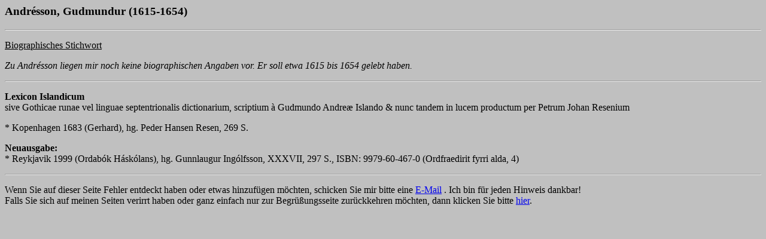

--- FILE ---
content_type: text/html
request_url: http://richardwolf.de/andresso.htm
body_size: 1370
content:
<html>

<head>
<meta http-equiv="Content-Type"
content="text/html; charset=iso-8859-1">
<title>Andresson, Gudmundur</title>
</head>

<body bgcolor="#C0C0C0">

<h3>Andrésson, Gudmundur (1615-1654)</h3>

<hr>

<p><u>Biographisches Stichwort</u></p>

<p><em>Zu Andrésson liegen mir noch keine biographischen Angaben vor. Er soll
etwa 1615 bis 1654 gelebt haben.</em></p>

<hr>

<p><font size="3"><b>Lexicon Islandicum<br>
</b>sive Gothicae runae vel linguae septentrionalis dictionarium, scriptium à
Gudmundo Andreæ Islando &amp; nunc tandem in lucem productum per Petrum Johan
Resenium</font></p>

<p>*&nbsp;Kopenhagen 1683 (Gerhard), hg. Peder Hansen Resen, 269 S.&nbsp;</p>

<p><b>Neuausgabe:<br>
</b>* Reykjavik 1999 (Ordabók Háskólans), hg. Gunnlaugur Ingólfsson, XXXVII,
297 S., ISBN: <font size="3">9979-60-467-0</font> (<font size="3">Ordfraedirit
fyrri alda, 4)</font></p>

<hr>

<p>Wenn Sie auf dieser Seite Fehler entdeckt haben oder etwas
hinzufügen möchten, schicken Sie mir bitte eine <a
href="mailto:webmaster@richardwolf.de">E-Mail</a> . Ich bin für
jeden Hinweis dankbar!<br>
Falls Sie sich auf meinen Seiten verirrt haben oder ganz einfach
nur zur Begrüßungsseite zurückkehren möchten, dann klicken
Sie bitte <a href="http://www.richardwolf.de/latein/index.html"
target="_parent">hier</a>.</p>
</body>
</html>
